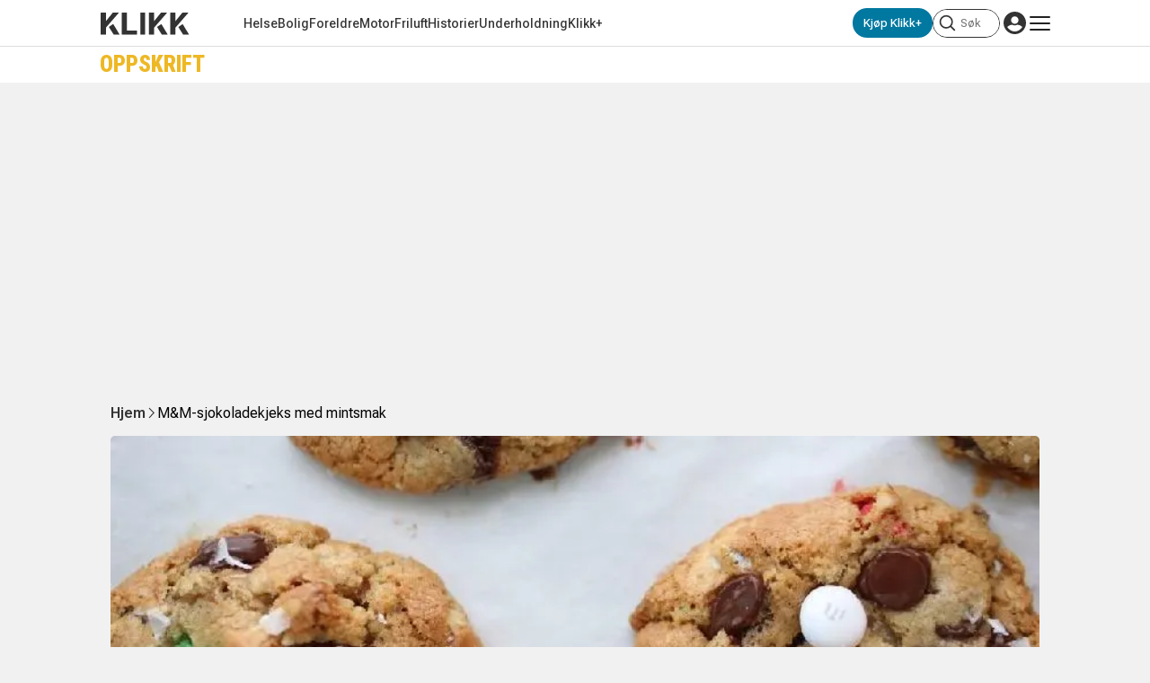

--- FILE ---
content_type: text/html; charset=utf-8
request_url: https://oppskrift.klikk.no/mandm-sjokoladekjeks-med-mintsmak/7083
body_size: 10043
content:
<!DOCTYPE html><html lang="no"><head><meta charSet="utf-8"/><meta charSet="utf-8"/><meta name="viewport" content="width=device-width, initial-scale=1"/><meta name="viewport" content="width=device-width, initial-scale=1"/><link rel="preload" as="image" imageSrcSet="/_next/image?url=https%3A%2F%2Fstatic.klikk.no%2Frecipe%2F2017.12.06%2F5a27e6fc0cf21ce3983b85e9%2FM_M_BIG.jpg&amp;w=640&amp;q=75 640w, /_next/image?url=https%3A%2F%2Fstatic.klikk.no%2Frecipe%2F2017.12.06%2F5a27e6fc0cf21ce3983b85e9%2FM_M_BIG.jpg&amp;w=750&amp;q=75 750w, /_next/image?url=https%3A%2F%2Fstatic.klikk.no%2Frecipe%2F2017.12.06%2F5a27e6fc0cf21ce3983b85e9%2FM_M_BIG.jpg&amp;w=828&amp;q=75 828w, /_next/image?url=https%3A%2F%2Fstatic.klikk.no%2Frecipe%2F2017.12.06%2F5a27e6fc0cf21ce3983b85e9%2FM_M_BIG.jpg&amp;w=1080&amp;q=75 1080w, /_next/image?url=https%3A%2F%2Fstatic.klikk.no%2Frecipe%2F2017.12.06%2F5a27e6fc0cf21ce3983b85e9%2FM_M_BIG.jpg&amp;w=1200&amp;q=75 1200w, /_next/image?url=https%3A%2F%2Fstatic.klikk.no%2Frecipe%2F2017.12.06%2F5a27e6fc0cf21ce3983b85e9%2FM_M_BIG.jpg&amp;w=1920&amp;q=75 1920w, /_next/image?url=https%3A%2F%2Fstatic.klikk.no%2Frecipe%2F2017.12.06%2F5a27e6fc0cf21ce3983b85e9%2FM_M_BIG.jpg&amp;w=2048&amp;q=75 2048w, /_next/image?url=https%3A%2F%2Fstatic.klikk.no%2Frecipe%2F2017.12.06%2F5a27e6fc0cf21ce3983b85e9%2FM_M_BIG.jpg&amp;w=3840&amp;q=75 3840w" imageSizes="100vw"/><link rel="stylesheet" href="/_next/static/css/e7a6188b512441be.css" data-precedence="next"/><link rel="preload" as="script" fetchPriority="low" href="/_next/static/chunks/webpack-26e8b9066bd2d5f4.js"/><script src="/_next/static/chunks/4bd1b696-21f374d1156f834a.js" async=""></script><script src="/_next/static/chunks/255-9b53a56013ec8136.js" async=""></script><script src="/_next/static/chunks/main-app-248decc9afed2643.js" async=""></script><script src="/_next/static/chunks/app/layout-c83b805d14fd7911.js" async=""></script><script src="/_next/static/chunks/356-e5489542cb0f1b9a.js" async=""></script><script src="/_next/static/chunks/619-9168df9c2a29b74b.js" async=""></script><script src="/_next/static/chunks/328-c1f269ca6a8f02d0.js" async=""></script><script src="/_next/static/chunks/app/%5Bslug%5D/%5Bid%5D/page-98d7d39a42228e13.js" async=""></script><link rel="preload" href="https://cdn.klikk.no/klikk-components/menu/klikkMenu-component.js" as="script"/><link rel="preload" href="https://cdn.klikk.no/klikk-components/footer/klikkFooter-component.js" as="script"/><link rel="preload" href="https://cncptx.com/pubscript/klikk.no_prod.js" as="script"/><link rel="preload" href="https://consent.klikk.no/unified/wrapperMessagingWithoutDetection.js" as="script"/><link rel="preload" href="https://securepubads.g.doubleclick.net/tag/js/gpt.js" as="script"/><link rel="preload" href="https://aws15.tv2.no/kpu/gpt-manager/prod/egmont/gpt-manager.min.js" as="script"/><link rel="preload" href="/menu.js" as="script"/><meta name="facebook-domain-verification" content="qxs72l241dovld8qcu9yb3vbvpp98d"/><meta name="next-size-adjust" content=""/><title>M&amp;M-sjokoladekjeks med mintsmak - Oppskrifter</title><meta name="description" content="Forvarm ovnen til 180 °C. Rør smør, sukker og lyst brunt sukker til det blir lyst og luftig, ca. 3 minutter. Ha i ettegg&amp;nbsp;om&amp;nbsp;gangen, og til slutt..."/><link rel="canonical" href="https://oppskrift.klikk.no/mandm-sjokoladekjeks-med-mintsmak/7083"/><meta property="og:title" content="M&amp;M-sjokoladekjeks med mintsmak - Oppskrifter"/><meta property="og:description" content="Hva med &amp;aring; pr&amp;oslash;ve disse deilige sjokoladekjeksene med M&amp;amp;M-mint til jul?"/><meta property="og:image" content="https://static.klikk.no/recipe/2017.12.06/5a27e6fc0cf21ce3983b85e9/M_M_BIG.jpg"/><meta name="twitter:card" content="summary_large_image"/><meta name="twitter:title" content="M&amp;M-sjokoladekjeks med mintsmak - Oppskrifter"/><meta name="twitter:description" content="Hva med &amp;aring; pr&amp;oslash;ve disse deilige sjokoladekjeksene med M&amp;amp;M-mint til jul?"/><meta name="twitter:image" content="https://static.klikk.no/recipe/2017.12.06/5a27e6fc0cf21ce3983b85e9/M_M_BIG.jpg"/><link rel="icon" href="/favicon.ico" type="image/x-icon" sizes="16x16"/><script>(self.__next_s=self.__next_s||[]).push(["https://cdn.klikk.no/klikk-components/menu/klikkMenu-component.js",{"id":"menu-script"}])</script><script>(self.__next_s=self.__next_s||[]).push(["https://cdn.klikk.no/klikk-components/footer/klikkFooter-component.js",{"id":"footer-script"}])</script><style>@media (max-width: 991px) {.container.pt-4 .ad-container.d-md-none {width: 100%; margin: 0 auto; text-align: center;}} @media (max-width: 769px) {.doubleclickAd {width: 100%; text-align: center;}} @media (min-width: 980px) {.ad_toppbanner{width: 980px;}}</style><script>(self.__next_s=self.__next_s||[]).push(["https://cncptx.com/pubscript/klikk.no_prod.js",{"async":true,"id":"tcf-api"}])</script><script>(self.__next_s=self.__next_s||[]).push([0,{"children":"\"use strict\";function _typeof(t){return(_typeof=\"function\"==typeof Symbol&&\"symbol\"==typeof Symbol.iterator?function(t){return typeof t}:function(t){return t&&\"function\"==typeof Symbol&&t.constructor===Symbol&&t!==Symbol.prototype?\"symbol\":typeof t})(t)}!function(){var t=function(){/* Your TCF API code here */}(); \"undefined\"!=typeof module?module.exports=t:t()}();","id":"tcf-api"}])</script><script>(self.__next_s=self.__next_s||[]).push([0,{"children":"\n              window._sp_queue = [];\n              window._sp_ = {\n                config: {\n                  accountId: 2038,\n                  baseEndpoint: 'https://consent.klikk.no',\n                  gdpr: { },\n                  events: {\n                    onMessageChoiceSelect: function() { console.log('[event] onMessageChoiceSelect', arguments); },\n                    onMessageReady: function() { console.log('[event] onMessageReady', arguments); },\n                    onMessageChoiceError: function() { console.log('[event] onMessageChoiceError', arguments); },\n                    onPrivacyManagerAction: function() { console.log('[event] onPrivacyManagerAction', arguments); },\n                    onPMCancel: function() { console.log('[event] onPMCancel', arguments); },\n                    onMessageReceiveData: function() { console.log('[event] onMessageReceiveData', arguments); },\n                    onSPPMObjectReady: function() { console.log('[event] onSPPMObjectReady', arguments); },\n                    onConsentReady: function (consentUUID, euconsent) { console.log('[event] onConsentReady', arguments); },\n                    onError: function() { console.log('[event] onError', arguments); },\n                  }\n                }\n              };\n            ","id":"sp-config"}])</script><script>(self.__next_s=self.__next_s||[]).push(["/menu.js",{"id":"menu-script"}])</script><script src="/_next/static/chunks/polyfills-42372ed130431b0a.js" noModule=""></script></head><body class="__className_b673aa __variable_9dd3c0 __variable_bb5479"><div hidden=""><!--$--><!--/$--></div><div id="klikk_dsk_top" class="tv2-ad tv2-ad__slug tv2-ad-topbanner-a article tv2-ad__rendered bannerAd doubleclickAd"></div><noscript><iframe src="https://www.googletagmanager.com/ns.html?id=GTM-M4SP79L" height="0" width="0" style="display:none;visibility:hidden"></iframe></noscript><header id="klikk-menu" style="height:92px"><klikk-menu></klikk-menu><nav id="submenu"><div class="submenu-row"><div class="logo-section"><a href="/">Oppskrift</a></div></div></nav></header><div class="topBanner-wrapper"><div id="klikk_lb1"></div></div><div class="ad-container"><div class="stickyWrapper"><div id="klikk_sky1"></div><div class="ad-main"></div><div id="klikk_sky2"></div></div></div><main id="mainContent" tabindex="0"><script type="application/ld+json">{"@context":"https://schema.org/","@type":"Recipe","name":"M&M-sjokoladekjeks med mintsmak","image":["https://static.klikk.no/recipe/2017.12.06/5a27e6fc0cf21ce3983b85e9/M_M_BIG.jpg"],"author":{"@type":"Person","name":"Manuela Kjeilen"},"datePublished":"2017-12-06T12:47:56.987Z","description":"Hva med &aring; pr&oslash;ve disse deilige sjokoladekjeksene med M&amp;M-mint til jul?","totalTime":"PTM","keywords":["Usaltet smør","Sukker","Lys brunt sukker","Egg","Eggeplomme","Vaniljeekstrakt","Hvetemel","Bakepulver","Natron","Salt","Mørke sjokoladeknapper","Mint M&M eller vanlig M&M","Havsalt"],"recipeCategory":"Bakverk","recipeCuisine":"Bakverk","recipeIngredient":[["Usaltet smør","Sukker","Lys brunt sukker","Egg","Eggeplomme","Vaniljeekstrakt","Hvetemel","Bakepulver","Natron","Salt","Mørke sjokoladeknapper","Mint M&M eller vanlig M&M","Havsalt"]],"recipeInstructions":[[[{"@type":"HowToStep","name":null,"text":"Forvarm ovnen til 180 &deg;C.","url":"https://oppskrift.klikk.no/mandm-sjokoladekjeks-med-mintsmak/7083#step-1-1"},{"@type":"HowToStep","name":null,"text":"Rør smør, sukker og lyst brunt sukker til det blir lyst og luftig, ca. 3 minutter.","url":"https://oppskrift.klikk.no/mandm-sjokoladekjeks-med-mintsmak/7083#step-1-2"},{"@type":"HowToStep","name":null,"text":"Ha i ettegg&nbsp;om&nbsp;gangen, og til slutt en eggeplomme og vanilje.","url":"https://oppskrift.klikk.no/mandm-sjokoladekjeks-med-mintsmak/7083#step-1-3"},{"@type":"HowToStep","name":null,"text":"Rør det luftig i ytterligere 2 minutter.","url":"https://oppskrift.klikk.no/mandm-sjokoladekjeks-med-mintsmak/7083#step-1-4"},{"@type":"HowToStep","name":null,"text":"Sikt sammen mel, bakepulver og natron. Hell det tørre over i røren og miks til alt er godt blandet.","url":"https://oppskrift.klikk.no/mandm-sjokoladekjeks-med-mintsmak/7083#step-1-5"},{"@type":"HowToStep","name":null,"text":"Rør inn sjokoladeknapper, mint-M&Mog valnøtter.","url":"https://oppskrift.klikk.no/mandm-sjokoladekjeks-med-mintsmak/7083#step-1-6"},{"@type":"HowToStep","name":null,"text":"Bruk en iskremskje for &aring; lage like store kjeks. Legg &eacute;n skje røre per kjeks p&aring; et stekebrett, og husk &aring; la det v&aelig;re god avstand mellom hver av dem.","url":"https://oppskrift.klikk.no/mandm-sjokoladekjeks-med-mintsmak/7083#step-1-7"},{"@type":"HowToStep","name":null,"text":"Dryss litt havsalt p&aring; toppen.","url":"https://oppskrift.klikk.no/mandm-sjokoladekjeks-med-mintsmak/7083#step-1-8"},{"@type":"HowToStep","name":null,"text":"Ha litt mer sjokolade og M&M p&aring; toppen og stek dem s&aring; p&aring; midterste rille i ovnen i 10–13 minutter. N&aring;r jeg lager disse kjeksene pleier jeg &aring; sette ovnen p&aring; varmluft. Da blir kjeksene litt ekstra fluffy.","url":"https://oppskrift.klikk.no/mandm-sjokoladekjeks-med-mintsmak/7083#step-1-9"},{"@type":"HowToStep","name":null,"text":"Ta brettet ut av ovnen ogavkjølt helt.","url":"https://oppskrift.klikk.no/mandm-sjokoladekjeks-med-mintsmak/7083#step-1-10"}]]]}</script><script>
          globalThis.siteTargeting = globalThis.siteTargeting || {};
          
      var recipe = {
        mat_ingredienser: [],
        mat_tittel: "M&M-sjokoladekjeks med mintsmak",
        mat_type: "Bakverk",
        mat_tid:  "PTM",
        mat_grad:  ""
    }
     
        recipe.mat_ingredienser.push("Usaltet smør");
recipe.mat_ingredienser.push("Sukker");
recipe.mat_ingredienser.push("Lys brunt sukker");
recipe.mat_ingredienser.push("Egg");
recipe.mat_ingredienser.push("Eggeplomme");
recipe.mat_ingredienser.push("Vaniljeekstrakt");
recipe.mat_ingredienser.push("Hvetemel");
recipe.mat_ingredienser.push("Bakepulver");
recipe.mat_ingredienser.push("Natron");
recipe.mat_ingredienser.push("Salt");
recipe.mat_ingredienser.push("Mørke sjokoladeknapper");
recipe.mat_ingredienser.push("Mint M&M eller vanlig M&M");
recipe.mat_ingredienser.push("Havsalt");
        </script><section class="articleRecipe_section"><div class="breadcrumb"><a href="/">Hjem</a><span style="display:inline-block;transform:rotate(270deg)"><svg xmlns="http://www.w3.org/2000/svg" viewBox="0 0 24 24" fill="none" width="13" height="13" class="flex"><path d="M2.5 8L12 16.5859" stroke="#333333" stroke-width="2" stroke-linecap="round"></path><path d="M12.2338 16.874L21.5 8" stroke="#333333" stroke-width="2" stroke-linecap="round"></path></svg></span><div>M&amp;M-sjokoladekjeks med mintsmak</div></div><div class="recipe_image"><img alt="M&amp;M-sjokoladekjeks med mintsmak" width="1200" height="600" decoding="async" data-nimg="1" style="color:transparent" sizes="100vw" srcSet="/_next/image?url=https%3A%2F%2Fstatic.klikk.no%2Frecipe%2F2017.12.06%2F5a27e6fc0cf21ce3983b85e9%2FM_M_BIG.jpg&amp;w=640&amp;q=75 640w, /_next/image?url=https%3A%2F%2Fstatic.klikk.no%2Frecipe%2F2017.12.06%2F5a27e6fc0cf21ce3983b85e9%2FM_M_BIG.jpg&amp;w=750&amp;q=75 750w, /_next/image?url=https%3A%2F%2Fstatic.klikk.no%2Frecipe%2F2017.12.06%2F5a27e6fc0cf21ce3983b85e9%2FM_M_BIG.jpg&amp;w=828&amp;q=75 828w, /_next/image?url=https%3A%2F%2Fstatic.klikk.no%2Frecipe%2F2017.12.06%2F5a27e6fc0cf21ce3983b85e9%2FM_M_BIG.jpg&amp;w=1080&amp;q=75 1080w, /_next/image?url=https%3A%2F%2Fstatic.klikk.no%2Frecipe%2F2017.12.06%2F5a27e6fc0cf21ce3983b85e9%2FM_M_BIG.jpg&amp;w=1200&amp;q=75 1200w, /_next/image?url=https%3A%2F%2Fstatic.klikk.no%2Frecipe%2F2017.12.06%2F5a27e6fc0cf21ce3983b85e9%2FM_M_BIG.jpg&amp;w=1920&amp;q=75 1920w, /_next/image?url=https%3A%2F%2Fstatic.klikk.no%2Frecipe%2F2017.12.06%2F5a27e6fc0cf21ce3983b85e9%2FM_M_BIG.jpg&amp;w=2048&amp;q=75 2048w, /_next/image?url=https%3A%2F%2Fstatic.klikk.no%2Frecipe%2F2017.12.06%2F5a27e6fc0cf21ce3983b85e9%2FM_M_BIG.jpg&amp;w=3840&amp;q=75 3840w" src="/_next/image?url=https%3A%2F%2Fstatic.klikk.no%2Frecipe%2F2017.12.06%2F5a27e6fc0cf21ce3983b85e9%2FM_M_BIG.jpg&amp;w=3840&amp;q=75"/></div><h1>M&M-sjokoladekjeks med mintsmak</h1><div class="recipe_intro"><h2>Hva med &aring; pr&oslash;ve disse deilige sjokoladekjeksene med M&amp;M-mint til jul?</h2></div><div class="recipe_chef">Oppskrift av: <!-- -->Manuela Kjeilen</div><div class="socials"><button aria-label="facebook" style="background-color:transparent;border:none;padding:0;font:inherit;color:inherit;cursor:pointer;outline:none"><svg viewBox="0 0 64 64" width="36" height="36"><circle cx="32" cy="32" r="31" fill="#3b5998"></circle><path d="M34.1,47V33.3h4.6l0.7-5.3h-5.3v-3.4c0-1.5,0.4-2.6,2.6-2.6l2.8,0v-4.8c-0.5-0.1-2.2-0.2-4.1-0.2 c-4.1,0-6.9,2.5-6.9,7V28H24v5.3h4.6V47H34.1z" fill="white"></path></svg></button><button aria-label="twitter" style="background-color:transparent;border:none;padding:0;font:inherit;color:inherit;cursor:pointer;outline:none"><svg viewBox="0 0 64 64" width="36" height="36"><circle cx="32" cy="32" r="31" fill="#000000"></circle><path d="M 41.116 18.375 h 4.962 l -10.8405 12.39 l 12.753 16.86 H 38.005 l -7.821 -10.2255 L 21.235 47.625 H 16.27 l 11.595 -13.2525 L 15.631 18.375 H 25.87 l 7.0695 9.3465 z m -1.7415 26.28 h 2.7495 L 24.376 21.189 H 21.4255 z" fill="white"></path></svg></button><button aria-label="pinterest" style="background-color:transparent;border:none;padding:0;font:inherit;color:inherit;cursor:pointer;outline:none"><svg viewBox="0 0 64 64" width="36" height="36"><circle cx="32" cy="32" r="31" fill="#cb2128"></circle><path d="M32,16c-8.8,0-16,7.2-16,16c0,6.6,3.9,12.2,9.6,14.7c0-1.1,0-2.5,0.3-3.7 c0.3-1.3,2.1-8.7,2.1-8.7s-0.5-1-0.5-2.5c0-2.4,1.4-4.1,3.1-4.1c1.5,0,2.2,1.1,2.2,2.4c0,1.5-0.9,3.7-1.4,5.7 c-0.4,1.7,0.9,3.1,2.5,3.1c3,0,5.1-3.9,5.1-8.5c0-3.5-2.4-6.1-6.7-6.1c-4.9,0-7.9,3.6-7.9,7.7c0,1.4,0.4,2.4,1.1,3.1 c0.3,0.3,0.3,0.5,0.2,0.9c-0.1,0.3-0.3,1-0.3,1.3c-0.1,0.4-0.4,0.6-0.8,0.4c-2.2-0.9-3.3-3.4-3.3-6.1c0-4.5,3.8-10,11.4-10 c6.1,0,10.1,4.4,10.1,9.2c0,6.3-3.5,11-8.6,11c-1.7,0-3.4-0.9-3.9-2c0,0-0.9,3.7-1.1,4.4c-0.3,1.2-1,2.5-1.6,3.4 c1.4,0.4,3,0.7,4.5,0.7c8.8,0,16-7.2,16-16C48,23.2,40.8,16,32,16z" fill="white"></path></svg></button><button aria-label="email" style="background-color:transparent;border:none;padding:0;font:inherit;color:inherit;cursor:pointer;outline:none"><svg viewBox="0 0 64 64" width="36" height="36"><circle cx="32" cy="32" r="31" fill="#7f7f7f"></circle><path d="M17,22v20h30V22H17z M41.1,25L32,32.1L22.9,25H41.1z M20,39V26.6l12,9.3l12-9.3V39H20z" fill="white"></path></svg></button></div><div class="recipe_attributes"><a class="attributeItem" href="/oppskrift/bakverk">Bakverk</a></div></section><section class=""><div id="klikk_mob1"></div></section><div class="container-recipe"><div class="ingredients"><section class="recipe_ingredients"><div class="recipe_ingredients_intro"><h2>Ingredienser</h2></div><div class="recipe_ingredients_table"><li class="ingredient-table"><p>225 g </p>Usaltet smør</li><li class="ingredient-table"><p>200 g </p><a href="/ingrediens/korn--og-bakevarer/sukker" title="Les mer om Sukker" style="display:flex;align-items:center;gap:0.25rem"><span class="ingredient-info">sukker</span> <svg xmlns="http://www.w3.org/2000/svg" viewBox="0 0 24 24" fill="#333" width="15" height="15"><path d="M10.9395 1.35336C11.5253 0.767654 12.4749 0.767603 13.0606 1.35336L22.6466 10.9393C23.2321 11.5251 23.2322 12.4747 22.6466 13.0604L13.0606 22.6463C12.4749 23.232 11.5253 23.2319 10.9395 22.6463L1.35361 13.0604C0.767848 12.4746 0.767898 11.5251 1.35361 10.9393L10.9395 1.35336ZM12.3536 2.0604C12.1584 1.86516 11.8418 1.86521 11.6466 2.0604L2.06064 11.6463C1.86545 11.8416 1.8654 12.1581 2.06064 12.3534L11.6466 21.9393C11.8418 22.1343 12.1584 22.1344 12.3536 21.9393L21.9395 12.3534C22.1347 12.1582 22.1346 11.8416 21.9395 11.6463L12.3536 2.0604Z" fill="inherit"></path><path d="M11.804 8.883C11.54 8.883 11.331 8.806 11.177 8.652C11.023 8.498 10.946 8.3 10.946 8.058C10.946 7.77933 11.034 7.54833 11.21 7.365C11.386 7.18167 11.6207 7.09 11.914 7.09C12.2073 7.09 12.431 7.17067 12.585 7.332C12.739 7.486 12.816 7.68033 12.816 7.915C12.816 8.20833 12.728 8.443 12.552 8.619C12.376 8.795 12.1303 8.883 11.815 8.883H11.804ZM11.221 10.929L10.44 10.72V9.983L12.453 9.741H12.475L12.783 9.961V15.252L13.52 15.34V16H10.451V15.34L11.221 15.241V10.929Z" fill="inherit"></path></svg></a></li><li class="ingredient-table"><p>150 g </p>Lys brunt sukker</li><li class="ingredient-table"><p>2 stk </p><a href="/ingrediens/egg/diverse-egg/egg" title="Les mer om Egg" style="display:flex;align-items:center;gap:0.25rem"><span class="ingredient-info">egg</span> <svg xmlns="http://www.w3.org/2000/svg" viewBox="0 0 24 24" fill="#333" width="15" height="15"><path d="M10.9395 1.35336C11.5253 0.767654 12.4749 0.767603 13.0606 1.35336L22.6466 10.9393C23.2321 11.5251 23.2322 12.4747 22.6466 13.0604L13.0606 22.6463C12.4749 23.232 11.5253 23.2319 10.9395 22.6463L1.35361 13.0604C0.767848 12.4746 0.767898 11.5251 1.35361 10.9393L10.9395 1.35336ZM12.3536 2.0604C12.1584 1.86516 11.8418 1.86521 11.6466 2.0604L2.06064 11.6463C1.86545 11.8416 1.8654 12.1581 2.06064 12.3534L11.6466 21.9393C11.8418 22.1343 12.1584 22.1344 12.3536 21.9393L21.9395 12.3534C22.1347 12.1582 22.1346 11.8416 21.9395 11.6463L12.3536 2.0604Z" fill="inherit"></path><path d="M11.804 8.883C11.54 8.883 11.331 8.806 11.177 8.652C11.023 8.498 10.946 8.3 10.946 8.058C10.946 7.77933 11.034 7.54833 11.21 7.365C11.386 7.18167 11.6207 7.09 11.914 7.09C12.2073 7.09 12.431 7.17067 12.585 7.332C12.739 7.486 12.816 7.68033 12.816 7.915C12.816 8.20833 12.728 8.443 12.552 8.619C12.376 8.795 12.1303 8.883 11.815 8.883H11.804ZM11.221 10.929L10.44 10.72V9.983L12.453 9.741H12.475L12.783 9.961V15.252L13.52 15.34V16H10.451V15.34L11.221 15.241V10.929Z" fill="inherit"></path></svg></a></li><li class="ingredient-table"><p>1 stk </p><a href="/ingrediens/egg/diverse-egg/eggeplomme" title="Les mer om Eggeplomme" style="display:flex;align-items:center;gap:0.25rem"><span class="ingredient-info">eggeplomme</span> <svg xmlns="http://www.w3.org/2000/svg" viewBox="0 0 24 24" fill="#333" width="15" height="15"><path d="M10.9395 1.35336C11.5253 0.767654 12.4749 0.767603 13.0606 1.35336L22.6466 10.9393C23.2321 11.5251 23.2322 12.4747 22.6466 13.0604L13.0606 22.6463C12.4749 23.232 11.5253 23.2319 10.9395 22.6463L1.35361 13.0604C0.767848 12.4746 0.767898 11.5251 1.35361 10.9393L10.9395 1.35336ZM12.3536 2.0604C12.1584 1.86516 11.8418 1.86521 11.6466 2.0604L2.06064 11.6463C1.86545 11.8416 1.8654 12.1581 2.06064 12.3534L11.6466 21.9393C11.8418 22.1343 12.1584 22.1344 12.3536 21.9393L21.9395 12.3534C22.1347 12.1582 22.1346 11.8416 21.9395 11.6463L12.3536 2.0604Z" fill="inherit"></path><path d="M11.804 8.883C11.54 8.883 11.331 8.806 11.177 8.652C11.023 8.498 10.946 8.3 10.946 8.058C10.946 7.77933 11.034 7.54833 11.21 7.365C11.386 7.18167 11.6207 7.09 11.914 7.09C12.2073 7.09 12.431 7.17067 12.585 7.332C12.739 7.486 12.816 7.68033 12.816 7.915C12.816 8.20833 12.728 8.443 12.552 8.619C12.376 8.795 12.1303 8.883 11.815 8.883H11.804ZM11.221 10.929L10.44 10.72V9.983L12.453 9.741H12.475L12.783 9.961V15.252L13.52 15.34V16H10.451V15.34L11.221 15.241V10.929Z" fill="inherit"></path></svg></a></li><li class="ingredient-table"><p>1 ts </p>Vaniljeekstrakt</li><li class="ingredient-table"><p>350 g </p><a href="/ingrediens/korn--og-bakevarer/mel/hvete" title="Les mer om Hvetemel" style="display:flex;align-items:center;gap:0.25rem"><span class="ingredient-info">hvetemel</span> <svg xmlns="http://www.w3.org/2000/svg" viewBox="0 0 24 24" fill="#333" width="15" height="15"><path d="M10.9395 1.35336C11.5253 0.767654 12.4749 0.767603 13.0606 1.35336L22.6466 10.9393C23.2321 11.5251 23.2322 12.4747 22.6466 13.0604L13.0606 22.6463C12.4749 23.232 11.5253 23.2319 10.9395 22.6463L1.35361 13.0604C0.767848 12.4746 0.767898 11.5251 1.35361 10.9393L10.9395 1.35336ZM12.3536 2.0604C12.1584 1.86516 11.8418 1.86521 11.6466 2.0604L2.06064 11.6463C1.86545 11.8416 1.8654 12.1581 2.06064 12.3534L11.6466 21.9393C11.8418 22.1343 12.1584 22.1344 12.3536 21.9393L21.9395 12.3534C22.1347 12.1582 22.1346 11.8416 21.9395 11.6463L12.3536 2.0604Z" fill="inherit"></path><path d="M11.804 8.883C11.54 8.883 11.331 8.806 11.177 8.652C11.023 8.498 10.946 8.3 10.946 8.058C10.946 7.77933 11.034 7.54833 11.21 7.365C11.386 7.18167 11.6207 7.09 11.914 7.09C12.2073 7.09 12.431 7.17067 12.585 7.332C12.739 7.486 12.816 7.68033 12.816 7.915C12.816 8.20833 12.728 8.443 12.552 8.619C12.376 8.795 12.1303 8.883 11.815 8.883H11.804ZM11.221 10.929L10.44 10.72V9.983L12.453 9.741H12.475L12.783 9.961V15.252L13.52 15.34V16H10.451V15.34L11.221 15.241V10.929Z" fill="inherit"></path></svg></a></li><li class="ingredient-table"><p>1 ts </p><a href="/ingrediens/korn--og-bakevarer/bakevarer/bakepulver" title="Les mer om Bakepulver" style="display:flex;align-items:center;gap:0.25rem"><span class="ingredient-info">bakepulver</span> <svg xmlns="http://www.w3.org/2000/svg" viewBox="0 0 24 24" fill="#333" width="15" height="15"><path d="M10.9395 1.35336C11.5253 0.767654 12.4749 0.767603 13.0606 1.35336L22.6466 10.9393C23.2321 11.5251 23.2322 12.4747 22.6466 13.0604L13.0606 22.6463C12.4749 23.232 11.5253 23.2319 10.9395 22.6463L1.35361 13.0604C0.767848 12.4746 0.767898 11.5251 1.35361 10.9393L10.9395 1.35336ZM12.3536 2.0604C12.1584 1.86516 11.8418 1.86521 11.6466 2.0604L2.06064 11.6463C1.86545 11.8416 1.8654 12.1581 2.06064 12.3534L11.6466 21.9393C11.8418 22.1343 12.1584 22.1344 12.3536 21.9393L21.9395 12.3534C22.1347 12.1582 22.1346 11.8416 21.9395 11.6463L12.3536 2.0604Z" fill="inherit"></path><path d="M11.804 8.883C11.54 8.883 11.331 8.806 11.177 8.652C11.023 8.498 10.946 8.3 10.946 8.058C10.946 7.77933 11.034 7.54833 11.21 7.365C11.386 7.18167 11.6207 7.09 11.914 7.09C12.2073 7.09 12.431 7.17067 12.585 7.332C12.739 7.486 12.816 7.68033 12.816 7.915C12.816 8.20833 12.728 8.443 12.552 8.619C12.376 8.795 12.1303 8.883 11.815 8.883H11.804ZM11.221 10.929L10.44 10.72V9.983L12.453 9.741H12.475L12.783 9.961V15.252L13.52 15.34V16H10.451V15.34L11.221 15.241V10.929Z" fill="inherit"></path></svg></a></li><li class="ingredient-table"><p>1 ts </p><a href="/ingrediens/korn--og-bakevarer/bakevarer/natron" title="Les mer om Natron" style="display:flex;align-items:center;gap:0.25rem"><span class="ingredient-info">natron</span> <svg xmlns="http://www.w3.org/2000/svg" viewBox="0 0 24 24" fill="#333" width="15" height="15"><path d="M10.9395 1.35336C11.5253 0.767654 12.4749 0.767603 13.0606 1.35336L22.6466 10.9393C23.2321 11.5251 23.2322 12.4747 22.6466 13.0604L13.0606 22.6463C12.4749 23.232 11.5253 23.2319 10.9395 22.6463L1.35361 13.0604C0.767848 12.4746 0.767898 11.5251 1.35361 10.9393L10.9395 1.35336ZM12.3536 2.0604C12.1584 1.86516 11.8418 1.86521 11.6466 2.0604L2.06064 11.6463C1.86545 11.8416 1.8654 12.1581 2.06064 12.3534L11.6466 21.9393C11.8418 22.1343 12.1584 22.1344 12.3536 21.9393L21.9395 12.3534C22.1347 12.1582 22.1346 11.8416 21.9395 11.6463L12.3536 2.0604Z" fill="inherit"></path><path d="M11.804 8.883C11.54 8.883 11.331 8.806 11.177 8.652C11.023 8.498 10.946 8.3 10.946 8.058C10.946 7.77933 11.034 7.54833 11.21 7.365C11.386 7.18167 11.6207 7.09 11.914 7.09C12.2073 7.09 12.431 7.17067 12.585 7.332C12.739 7.486 12.816 7.68033 12.816 7.915C12.816 8.20833 12.728 8.443 12.552 8.619C12.376 8.795 12.1303 8.883 11.815 8.883H11.804ZM11.221 10.929L10.44 10.72V9.983L12.453 9.741H12.475L12.783 9.961V15.252L13.52 15.34V16H10.451V15.34L11.221 15.241V10.929Z" fill="inherit"></path></svg></a></li><li class="ingredient-table"><p>1 ts </p><a href="/ingrediens/urter/krydder/salt" title="Les mer om Salt" style="display:flex;align-items:center;gap:0.25rem"><span class="ingredient-info">salt</span> <svg xmlns="http://www.w3.org/2000/svg" viewBox="0 0 24 24" fill="#333" width="15" height="15"><path d="M10.9395 1.35336C11.5253 0.767654 12.4749 0.767603 13.0606 1.35336L22.6466 10.9393C23.2321 11.5251 23.2322 12.4747 22.6466 13.0604L13.0606 22.6463C12.4749 23.232 11.5253 23.2319 10.9395 22.6463L1.35361 13.0604C0.767848 12.4746 0.767898 11.5251 1.35361 10.9393L10.9395 1.35336ZM12.3536 2.0604C12.1584 1.86516 11.8418 1.86521 11.6466 2.0604L2.06064 11.6463C1.86545 11.8416 1.8654 12.1581 2.06064 12.3534L11.6466 21.9393C11.8418 22.1343 12.1584 22.1344 12.3536 21.9393L21.9395 12.3534C22.1347 12.1582 22.1346 11.8416 21.9395 11.6463L12.3536 2.0604Z" fill="inherit"></path><path d="M11.804 8.883C11.54 8.883 11.331 8.806 11.177 8.652C11.023 8.498 10.946 8.3 10.946 8.058C10.946 7.77933 11.034 7.54833 11.21 7.365C11.386 7.18167 11.6207 7.09 11.914 7.09C12.2073 7.09 12.431 7.17067 12.585 7.332C12.739 7.486 12.816 7.68033 12.816 7.915C12.816 8.20833 12.728 8.443 12.552 8.619C12.376 8.795 12.1303 8.883 11.815 8.883H11.804ZM11.221 10.929L10.44 10.72V9.983L12.453 9.741H12.475L12.783 9.961V15.252L13.52 15.34V16H10.451V15.34L11.221 15.241V10.929Z" fill="inherit"></path></svg></a></li><li class="ingredient-table"><p>200 g </p>Mørke sjokoladeknapper</li><li class="ingredient-table"><p>200 g </p>Mint M&amp;M eller vanlig M&amp;M</li><li class="ingredient-table"><p>1.5 ts </p><a href="/ingrediens/urter/krydder/havsalt" title="Les mer om Havsalt" style="display:flex;align-items:center;gap:0.25rem"><span class="ingredient-info">havsalt</span> <svg xmlns="http://www.w3.org/2000/svg" viewBox="0 0 24 24" fill="#333" width="15" height="15"><path d="M10.9395 1.35336C11.5253 0.767654 12.4749 0.767603 13.0606 1.35336L22.6466 10.9393C23.2321 11.5251 23.2322 12.4747 22.6466 13.0604L13.0606 22.6463C12.4749 23.232 11.5253 23.2319 10.9395 22.6463L1.35361 13.0604C0.767848 12.4746 0.767898 11.5251 1.35361 10.9393L10.9395 1.35336ZM12.3536 2.0604C12.1584 1.86516 11.8418 1.86521 11.6466 2.0604L2.06064 11.6463C1.86545 11.8416 1.8654 12.1581 2.06064 12.3534L11.6466 21.9393C11.8418 22.1343 12.1584 22.1344 12.3536 21.9393L21.9395 12.3534C22.1347 12.1582 22.1346 11.8416 21.9395 11.6463L12.3536 2.0604Z" fill="inherit"></path><path d="M11.804 8.883C11.54 8.883 11.331 8.806 11.177 8.652C11.023 8.498 10.946 8.3 10.946 8.058C10.946 7.77933 11.034 7.54833 11.21 7.365C11.386 7.18167 11.6207 7.09 11.914 7.09C12.2073 7.09 12.431 7.17067 12.585 7.332C12.739 7.486 12.816 7.68033 12.816 7.915C12.816 8.20833 12.728 8.443 12.552 8.619C12.376 8.795 12.1303 8.883 11.815 8.883H11.804ZM11.221 10.929L10.44 10.72V9.983L12.453 9.741H12.475L12.783 9.961V15.252L13.52 15.34V16H10.451V15.34L11.221 15.241V10.929Z" fill="inherit"></path></svg></a></li></div></section></div><div class="steps"><section class="recipe_approach"><h2>Slik gjør du det:</h2><div class="recipe_approach_table"><div><div tabindex="0" class="approach_table" id="step-1-1"><div class="approach_table-item"><div class="circle-checkmark" style="background:#fff;display:flex;align-items:flex-start;justify-content:center"></div><div style="color:#333">Forvarm ovnen til 180 &deg;C.</div></div></div><div tabindex="0" class="approach_table" id="step-1-2"><div class="approach_table-item"><div class="circle-checkmark" style="background:#fff;display:flex;align-items:flex-start;justify-content:center"></div><div style="color:#333">Rør smør, sukker og lyst brunt sukker til det blir lyst og luftig, ca. 3 minutter.</div></div></div><div tabindex="0" class="approach_table" id="step-1-3"><div class="approach_table-item"><div class="circle-checkmark" style="background:#fff;display:flex;align-items:flex-start;justify-content:center"></div><div style="color:#333">Ha i ettegg&nbsp;om&nbsp;gangen, og til slutt en eggeplomme og vanilje.</div></div></div><div tabindex="0" class="approach_table" id="step-1-4"><div class="approach_table-item"><div class="circle-checkmark" style="background:#fff;display:flex;align-items:flex-start;justify-content:center"></div><div style="color:#333">Rør det luftig i ytterligere 2 minutter.</div></div></div><div tabindex="0" class="approach_table" id="step-1-5"><div class="approach_table-item"><div class="circle-checkmark" style="background:#fff;display:flex;align-items:flex-start;justify-content:center"></div><div style="color:#333">Sikt sammen mel, bakepulver og natron. Hell det tørre over i røren og miks til alt er godt blandet.</div></div></div><div tabindex="0" class="approach_table" id="step-1-6"><div class="approach_table-item"><div class="circle-checkmark" style="background:#fff;display:flex;align-items:flex-start;justify-content:center"></div><div style="color:#333">Rør inn sjokoladeknapper, mint-M&Mog valnøtter.</div></div></div><div tabindex="0" class="approach_table" id="step-1-7"><div class="approach_table-item"><div class="circle-checkmark" style="background:#fff;display:flex;align-items:flex-start;justify-content:center"></div><div style="color:#333">Bruk en iskremskje for &aring; lage like store kjeks. Legg &eacute;n skje røre per kjeks p&aring; et stekebrett, og husk &aring; la det v&aelig;re god avstand mellom hver av dem.</div></div></div><div tabindex="0" class="approach_table" id="step-1-8"><div class="approach_table-item"><div class="circle-checkmark" style="background:#fff;display:flex;align-items:flex-start;justify-content:center"></div><div style="color:#333">Dryss litt havsalt p&aring; toppen.</div></div></div><div tabindex="0" class="approach_table" id="step-1-9"><div class="approach_table-item"><div class="circle-checkmark" style="background:#fff;display:flex;align-items:flex-start;justify-content:center"></div><div style="color:#333">Ha litt mer sjokolade og M&M p&aring; toppen og stek dem s&aring; p&aring; midterste rille i ovnen i 10–13 minutter. N&aring;r jeg lager disse kjeksene pleier jeg &aring; sette ovnen p&aring; varmluft. Da blir kjeksene litt ekstra fluffy.</div></div></div><div tabindex="0" class="approach_table" id="step-1-10"><div class="approach_table-item"><div class="circle-checkmark" style="background:#fff;display:flex;align-items:flex-start;justify-content:center"></div><div style="color:#333">Ta brettet ut av ovnen ogavkjølt helt.</div></div></div></div></div></section></div></div><section class=""><div id="klikk_lb2"></div><div id="klikk_mob2"></div></section></main><!--$--><!--/$--><klikk-footer></klikk-footer><script src="/_next/static/chunks/webpack-26e8b9066bd2d5f4.js" id="_R_" async=""></script><script>(self.__next_f=self.__next_f||[]).push([0])</script><script>self.__next_f.push([1,"1:\"$Sreact.fragment\"\n2:I[1402,[\"177\",\"static/chunks/app/layout-c83b805d14fd7911.js\"],\"\"]\ne:I[7150,[],\"\"]\nf:I[9654,[\"177\",\"static/chunks/app/layout-c83b805d14fd7911.js\"],\"default\"]\n10:I[9766,[],\"\"]\n11:I[8924,[],\"\"]\n14:I[4431,[],\"OutletBoundary\"]\n16:I[5278,[],\"AsyncMetadataOutlet\"]\n18:I[4431,[],\"ViewportBoundary\"]\n1a:I[4431,[],\"MetadataBoundary\"]\n1b:\"$Sreact.suspense\"\n:HL[\"/_next/static/media/0750f75c77de4141-s.p.woff2\",\"font\",{\"crossOrigin\":\"\",\"type\":\"font/woff2\"}]\n:HL[\"/_next/static/media/1f3fe8c6df3d47c1-s.p.woff2\",\"font\",{\"crossOrigin\":\"\",\"type\":\"font/woff2\"}]\n:HL[\"/_next/static/media/b5c95a22b4347906-s.p.woff2\",\"font\",{\"crossOrigin\":\"\",\"type\":\"font/woff2\"}]\n:HL[\"/_next/static/css/e7a6188b512441be.css\",\"style\"]\n3:T50c,"])</script><script>self.__next_f.push([1,"\n              window._sp_queue = [];\n              window._sp_ = {\n                config: {\n                  accountId: 2038,\n                  baseEndpoint: 'https://consent.klikk.no',\n                  gdpr: { },\n                  events: {\n                    onMessageChoiceSelect: function() { console.log('[event] onMessageChoiceSelect', arguments); },\n                    onMessageReady: function() { console.log('[event] onMessageReady', arguments); },\n                    onMessageChoiceError: function() { console.log('[event] onMessageChoiceError', arguments); },\n                    onPrivacyManagerAction: function() { console.log('[event] onPrivacyManagerAction', arguments); },\n                    onPMCancel: function() { console.log('[event] onPMCancel', arguments); },\n                    onMessageReceiveData: function() { console.log('[event] onMessageReceiveData', arguments); },\n                    onSPPMObjectReady: function() { console.log('[event] onSPPMObjectReady', arguments); },\n                    onConsentReady: function (consentUUID, euconsent) { console.log('[event] onConsentReady', arguments); },\n                    onError: function() { console.log('[event] onError', arguments); },\n                  }\n                }\n              };\n            "])</script><script>self.__next_f.push([1,"0:{\"P\":null,\"b\":\"qLLhhuPK37oee5roJdWD5\",\"p\":\"\",\"c\":[\"\",\"mandm-sjokoladekjeks-med-mintsmak\",\"7083\"],\"i\":false,\"f\":[[[\"\",{\"children\":[[\"slug\",\"mandm-sjokoladekjeks-med-mintsmak\",\"d\"],{\"children\":[[\"id\",\"7083\",\"d\"],{\"children\":[\"__PAGE__\",{}]}]}]},\"$undefined\",\"$undefined\",true],[\"\",[\"$\",\"$1\",\"c\",{\"children\":[[[\"$\",\"link\",\"0\",{\"rel\":\"stylesheet\",\"href\":\"/_next/static/css/e7a6188b512441be.css\",\"precedence\":\"next\",\"crossOrigin\":\"$undefined\",\"nonce\":\"$undefined\"}]],[\"$\",\"html\",null,{\"lang\":\"no\",\"children\":[[\"$\",\"head\",null,{\"children\":[[\"$\",\"$L2\",null,{\"id\":\"menu-script\",\"strategy\":\"beforeInteractive\",\"src\":\"https://cdn.klikk.no/klikk-components/menu/klikkMenu-component.js\"}],[\"$\",\"$L2\",null,{\"id\":\"footer-script\",\"strategy\":\"beforeInteractive\",\"src\":\"https://cdn.klikk.no/klikk-components/footer/klikkFooter-component.js\"}],[\"$\",\"meta\",null,{\"charSet\":\"utf-8\"}],[\"$\",\"meta\",null,{\"name\":\"viewport\",\"content\":\"width=device-width, initial-scale=1\"}],[\"$\",\"style\",null,{\"dangerouslySetInnerHTML\":{\"__html\":\"@media (max-width: 991px) {.container.pt-4 .ad-container.d-md-none {width: 100%; margin: 0 auto; text-align: center;}} @media (max-width: 769px) {.doubleclickAd {width: 100%; text-align: center;}} @media (min-width: 980px) {.ad_toppbanner{width: 980px;}}\"}}],[\"$\",\"$L2\",null,{\"id\":\"tcf-api\",\"strategy\":\"beforeInteractive\",\"src\":\"https://cncptx.com/pubscript/klikk.no_prod.js\",\"async\":true}],[\"$\",\"$L2\",null,{\"id\":\"tcf-api\",\"strategy\":\"beforeInteractive\",\"dangerouslySetInnerHTML\":{\"__html\":\"\\\"use strict\\\";function _typeof(t){return(_typeof=\\\"function\\\"==typeof Symbol\u0026\u0026\\\"symbol\\\"==typeof Symbol.iterator?function(t){return typeof t}:function(t){return t\u0026\u0026\\\"function\\\"==typeof Symbol\u0026\u0026t.constructor===Symbol\u0026\u0026t!==Symbol.prototype?\\\"symbol\\\":typeof t})(t)}!function(){var t=function(){/* Your TCF API code here */}(); \\\"undefined\\\"!=typeof module?module.exports=t:t()}();\"}}],[\"$\",\"$L2\",null,{\"id\":\"sp-config\",\"strategy\":\"beforeInteractive\",\"dangerouslySetInnerHTML\":{\"__html\":\"$3\"}}],[\"$\",\"$L2\",null,{\"src\":\"https://consent.klikk.no/unified/wrapperMessagingWithoutDetection.js\",\"strategy\":\"afterInteractive\"}],[\"$\",\"$L2\",null,{\"id\":\"adblock-datalayer-init\",\"strategy\":\"afterInteractive\",\"dangerouslySetInnerHTML\":{\"__html\":\"\\n              var adblock = true;\\n              var dataLayer = [];\\n            \"}}],[\"$\",\"$L2\",null,{\"id\":\"datalayer-push\",\"strategy\":\"afterInteractive\",\"dangerouslySetInnerHTML\":{\"__html\":\"\\n              dataLayer.push({ 'adblocker': (adblock ? 'true' : 'false') });\\n              dataLayer.push({ 'device': 'desktop' });\\n              dataLayer.push({ 'analytics_key': 'UA-607557-26' });\\n              dataLayer.push({ 'sectionTitle' : '' });\\n              dataLayer.push({ 'domain' : 'https://www.klikk.no' });\\n              dataLayer.push({ 'canonicalpath' : '/index' });\\n              dataLayer.push({ 'EP_pagetype' : 'Section' });\\n              dataLayer.push({\\n                'tmsecVertical': 'false',\\n                'tnsVertical': 'frontpage',\\n                'tnsSection': '',\\n                'tnsSubsection': ''\\n              });\\n            \"}}],\"$L4\",\"$L5\",\"$L6\",\"$L7\",\"$L8\"]}],\"$L9\"]}]]}],{\"children\":[[\"slug\",\"mandm-sjokoladekjeks-med-mintsmak\",\"d\"],\"$La\",{\"children\":[[\"id\",\"7083\",\"d\"],\"$Lb\",{\"children\":[\"__PAGE__\",\"$Lc\",{},null,false]},null,false]},null,false]},null,false],\"$Ld\",false]],\"m\":\"$undefined\",\"G\":[\"$e\",[]],\"s\":false,\"S\":false}\n"])</script><script>self.__next_f.push([1,"4:[\"$\",\"$L2\",null,{\"id\":\"gtm\",\"dangerouslySetInnerHTML\":{\"__html\":\"(function(w,d,s,l,i){w[l]=w[l]||[];w[l].push({'gtm.start':\\n  new Date().getTime(),event:'gtm.js'});var f=d.getElementsByTagName(s)[0],\\n  j=d.createElement(s),dl=l!='dataLayer'?'\u0026l='+l:'';j.async=true;j.src=\\n  'https://www.googletagmanager.com/gtm.js?id='+i+dl;f.parentNode.insertBefore(j,f);\\n})(window,document,'script','dataLayer','GTM-M4SP79L');\"}}]\n5:[\"$\",\"$L2\",null,{\"async\":true,\"src\":\"https://securepubads.g.doubleclick.net/tag/js/gpt.js\",\"id\":\"gpt-js\"}]\n6:[\"$\",\"$Lf\",null,{}]\n7:[\"$\",\"$L2\",null,{\"id\":\"menu-script\",\"strategy\":\"beforeInteractive\",\"src\":\"/menu.js\"}]\n8:[\"$\",\"meta\",null,{\"name\":\"facebook-domain-verification\",\"content\":\"qxs72l241dovld8qcu9yb3vbvpp98d\"}]\n"])</script><script>self.__next_f.push([1,"9:[\"$\",\"body\",null,{\"className\":\"__className_b673aa __variable_9dd3c0 __variable_bb5479\",\"children\":[[\"$\",\"div\",null,{\"id\":\"klikk_dsk_top\",\"className\":\"tv2-ad tv2-ad__slug tv2-ad-topbanner-a article tv2-ad__rendered bannerAd doubleclickAd\"}],[\"$\",\"noscript\",null,{\"children\":[\"$\",\"iframe\",null,{\"src\":\"https://www.googletagmanager.com/ns.html?id=GTM-M4SP79L\",\"height\":\"0\",\"width\":\"0\",\"style\":{\"display\":\"none\",\"visibility\":\"hidden\"}}]}],[\"$\",\"header\",null,{\"id\":\"klikk-menu\",\"style\":{\"height\":\"92px\"},\"children\":[[\"$\",\"klikk-menu\",null,{}],[\"$\",\"nav\",null,{\"id\":\"submenu\",\"children\":[\"$\",\"div\",null,{\"className\":\"submenu-row\",\"children\":[\"$\",\"div\",null,{\"className\":\"logo-section\",\"children\":[\"$\",\"a\",null,{\"href\":\"/\",\"children\":\"Oppskrift\"}]}]}]}]]}],[\"$\",\"$L10\",null,{\"parallelRouterKey\":\"children\",\"error\":\"$undefined\",\"errorStyles\":\"$undefined\",\"errorScripts\":\"$undefined\",\"template\":[\"$\",\"$L11\",null,{}],\"templateStyles\":\"$undefined\",\"templateScripts\":\"$undefined\",\"notFound\":[\"$L12\",[]],\"forbidden\":\"$undefined\",\"unauthorized\":\"$undefined\"}],[\"$\",\"klikk-footer\",null,{}]]}]\n"])</script><script>self.__next_f.push([1,"a:[\"$\",\"$1\",\"c\",{\"children\":[null,[\"$\",\"$L10\",null,{\"parallelRouterKey\":\"children\",\"error\":\"$undefined\",\"errorStyles\":\"$undefined\",\"errorScripts\":\"$undefined\",\"template\":[\"$\",\"$L11\",null,{}],\"templateStyles\":\"$undefined\",\"templateScripts\":\"$undefined\",\"notFound\":\"$undefined\",\"forbidden\":\"$undefined\",\"unauthorized\":\"$undefined\"}]]}]\nb:[\"$\",\"$1\",\"c\",{\"children\":[null,[\"$\",\"$L10\",null,{\"parallelRouterKey\":\"children\",\"error\":\"$undefined\",\"errorStyles\":\"$undefined\",\"errorScripts\":\"$undefined\",\"template\":[\"$\",\"$L11\",null,{}],\"templateStyles\":\"$undefined\",\"templateScripts\":\"$undefined\",\"notFound\":\"$undefined\",\"forbidden\":\"$undefined\",\"unauthorized\":\"$undefined\"}]]}]\nc:[\"$\",\"$1\",\"c\",{\"children\":[\"$L13\",null,[\"$\",\"$L14\",null,{\"children\":[\"$L15\",[\"$\",\"$L16\",null,{\"promise\":\"$@17\"}]]}]]}]\nd:[\"$\",\"$1\",\"h\",{\"children\":[null,[[\"$\",\"$L18\",null,{\"children\":\"$L19\"}],[\"$\",\"meta\",null,{\"name\":\"next-size-adjust\",\"content\":\"\"}]],[\"$\",\"$L1a\",null,{\"children\":[\"$\",\"div\",null,{\"hidden\":true,\"children\":[\"$\",\"$1b\",null,{\"fallback\":null,\"children\":\"$L1c\"}]}]}]]}]\n19:[[\"$\",\"meta\",\"0\",{\"charSet\":\"utf-8\"}],[\"$\",\"meta\",\"1\",{\"name\":\"viewport\",\"content\":\"width=device-width, initial-scale=1\"}]]\n15:null\n"])</script><script>self.__next_f.push([1,"1d:I[2619,[\"356\",\"static/chunks/356-e5489542cb0f1b9a.js\",\"619\",\"static/chunks/619-9168df9c2a29b74b.js\",\"328\",\"static/chunks/328-c1f269ca6a8f02d0.js\",\"164\",\"static/chunks/app/%5Bslug%5D/%5Bid%5D/page-98d7d39a42228e13.js\"],\"\"]\n1e:I[3937,[\"356\",\"static/chunks/356-e5489542cb0f1b9a.js\",\"619\",\"static/chunks/619-9168df9c2a29b74b.js\",\"328\",\"static/chunks/328-c1f269ca6a8f02d0.js\",\"164\",\"static/chunks/app/%5Bslug%5D/%5Bid%5D/page-98d7d39a42228e13.js\"],\"default\"]\n"])</script><script>self.__next_f.push([1,"12:[\"$\",\"main\",null,{\"id\":\"mainContent404\",\"tabIndex\":0,\"children\":[\"$\",\"div\",null,{\"className\":\"not-found-page\",\"children\":[[\"$\",\"div\",null,{\"className\":\"information\",\"children\":[[\"$\",\"h1\",null,{\"children\":\"404\"}],[\"$\",\"h2\",null,{\"children\":\"Her gikk det litt fort i svingene for oss\"}],[\"$\",\"p\",null,{\"children\":\"Siden finnes ikke eller nettadressen er skrevet feil.\"}],[\"$\",\"div\",null,{\"children\":[\"$\",\"$L1d\",null,{\"href\":\"/\",\"prefetch\":false,\"children\":\"Tilbake til forsiden\"}]}]]}],[\"$\",\"section\",null,{\"className\":\"taglistSection\",\"children\":[\"$\",\"$L1e\",null,{\"itemList\":[[\"$\",\"a\",\"tag-Hovedrett\",{\"href\":\"/oppskrift/hovedrett\",\"className\":\"taglistItem\",\"children\":[\"$\",\"p\",null,{\"children\":\"Hovedrett\"}]}],[\"$\",\"a\",\"tag-Forretter og småretter\",{\"href\":\"/oppskrift/forretter-og-smaretter\",\"className\":\"taglistItem\",\"children\":[\"$\",\"p\",null,{\"children\":\"Forretter og småretter\"}]}],[\"$\",\"a\",\"tag-Bakverk\",{\"href\":\"/oppskrift/bakverk\",\"className\":\"taglistItem\",\"children\":[\"$\",\"p\",null,{\"children\":\"Bakverk\"}]}],[\"$\",\"a\",\"tag-Kake\",{\"href\":\"/oppskrift/kake\",\"className\":\"taglistItem\",\"children\":[\"$\",\"p\",null,{\"children\":\"Kake\"}]}],[\"$\",\"a\",\"tag-Dessert\",{\"href\":\"/oppskrift/dessert\",\"className\":\"taglistItem\",\"children\":[\"$\",\"p\",null,{\"children\":\"Dessert\"}]}],[\"$\",\"a\",\"tag-Vegetar\",{\"href\":\"/oppskrift/vegetar\",\"className\":\"taglistItem\",\"children\":[\"$\",\"p\",null,{\"children\":\"Vegetar\"}]}],[\"$\",\"a\",\"tag-Pasta\",{\"href\":\"/oppskrift/pasta\",\"className\":\"taglistItem\",\"children\":[\"$\",\"p\",null,{\"children\":\"Pasta\"}]}],[\"$\",\"a\",\"tag-Grillmat\",{\"href\":\"/oppskrift/grillmat\",\"className\":\"taglistItem\",\"children\":[\"$\",\"p\",null,{\"children\":\"Grillmat\"}]}],[\"$\",\"a\",\"tag-Suppe\",{\"href\":\"/oppskrift/suppe\",\"className\":\"taglistItem\",\"children\":[\"$\",\"p\",null,{\"children\":\"Suppe\"}]}],[\"$\",\"a\",\"tag-Gryterett\",{\"href\":\"/oppskrift/gryterett\",\"className\":\"taglistItem\",\"children\":[\"$\",\"p\",null,{\"children\":\"Gryterett\"}]}],[\"$\",\"a\",\"tag-Pizza\",{\"href\":\"/oppskrift/pizza\",\"className\":\"taglistItem\",\"children\":[\"$\",\"p\",null,{\"children\":\"Pizza\"}]}],[\"$\",\"a\",\"tag-Salat\",{\"href\":\"/oppskrift/salat\",\"className\":\"taglistItem\",\"children\":[\"$\",\"p\",null,{\"children\":\"Salat\"}]}],[\"$\",\"a\",\"tag-Form og pai\",{\"href\":\"/oppskrift/form-og-pai\",\"className\":\"taglistItem\",\"children\":[\"$\",\"p\",null,{\"children\":\"Form og pai\"}]}],[\"$\",\"a\",\"tag-Risrett\",{\"href\":\"/oppskrift/risrett\",\"className\":\"taglistItem\",\"children\":[\"$\",\"p\",null,{\"children\":\"Risrett\"}]}],[\"$\",\"a\",\"tag-Saft og syltetøy\",{\"href\":\"/oppskrift/saft-og-syltetoy\",\"className\":\"taglistItem\",\"children\":[\"$\",\"p\",null,{\"children\":\"Saft og syltetøy\"}]}],[\"$\",\"a\",\"tag-Saus, dressinger og marinader\",{\"href\":\"/oppskrift/saus-dressinger-og-marinader\",\"className\":\"taglistItem\",\"children\":[\"$\",\"p\",null,{\"children\":\"Saus, dressinger og marinader\"}]}],[\"$\",\"a\",\"tag-Drikke\",{\"href\":\"/oppskrift/drikke\",\"className\":\"taglistItem\",\"children\":[\"$\",\"p\",null,{\"children\":\"Drikke\"}]}],[\"$\",\"a\",\"tag-Drink og cocktail\",{\"href\":\"/oppskrift/drink-og-cocktail\",\"className\":\"taglistItem\",\"children\":[\"$\",\"p\",null,{\"children\":\"Drink og cocktail\"}]}],[\"$\",\"a\",\"tag-Tapas\",{\"href\":\"/oppskrift/tapas\",\"className\":\"taglistItem\",\"children\":[\"$\",\"p\",null,{\"children\":\"Tapas\"}]}],[\"$\",\"a\",\"tag-Konfekt\",{\"href\":\"/oppskrift/konfekt\",\"className\":\"taglistItem\",\"children\":[\"$\",\"p\",null,{\"children\":\"Konfekt\"}]}],[\"$\",\"a\",\"tag-Tilbehør\",{\"href\":\"/oppskrift/tilbehor\",\"className\":\"taglistItem\",\"children\":[\"$\",\"p\",null,{\"children\":\"Tilbehør\"}]}],[\"$\",\"a\",\"tag-Sushi\",{\"href\":\"/oppskrift/sushi\",\"className\":\"taglistItem\",\"children\":[\"$\",\"p\",null,{\"children\":\"Sushi\"}]}],[\"$\",\"a\",\"tag-Pålegg\",{\"href\":\"/oppskrift/palegg\",\"className\":\"taglistItem\",\"children\":[\"$\",\"p\",null,{\"children\":\"Pålegg\"}]}],[\"$\",\"a\",\"tag-Smoothies og shakes\",{\"href\":\"/oppskrift/smoothies-og-shakes\",\"className\":\"taglistItem\",\"children\":[\"$\",\"p\",null,{\"children\":\"Smoothies og shakes\"}]}],[\"$\",\"a\",\"tag-Krydderblanding\",{\"href\":\"/oppskrift/krydderblanding\",\"className\":\"taglistItem\",\"children\":[\"$\",\"p\",null,{\"children\":\"Krydderblanding\"}]}],[\"$\",\"a\",\"tag-Snacks\",{\"href\":\"/oppskrift/snacks\",\"className\":\"taglistItem\",\"children\":[\"$\",\"p\",null,{\"children\":\"Snacks\"}]}]],\"forceOpen\":true}]}]]}]}]\n"])</script><script>self.__next_f.push([1,"1f:I[6255,[\"356\",\"static/chunks/356-e5489542cb0f1b9a.js\",\"619\",\"static/chunks/619-9168df9c2a29b74b.js\",\"328\",\"static/chunks/328-c1f269ca6a8f02d0.js\",\"164\",\"static/chunks/app/%5Bslug%5D/%5Bid%5D/page-98d7d39a42228e13.js\"],\"default\"]\n22:I[622,[],\"IconMark\"]\n20:Tbd1,"])</script><script>self.__next_f.push([1,"{\"@context\":\"https://schema.org/\",\"@type\":\"Recipe\",\"name\":\"M\u0026M-sjokoladekjeks med mintsmak\",\"image\":[\"https://static.klikk.no/recipe/2017.12.06/5a27e6fc0cf21ce3983b85e9/M_M_BIG.jpg\"],\"author\":{\"@type\":\"Person\",\"name\":\"Manuela Kjeilen\"},\"datePublished\":\"2017-12-06T12:47:56.987Z\",\"description\":\"Hva med \u0026aring; pr\u0026oslash;ve disse deilige sjokoladekjeksene med M\u0026amp;M-mint til jul?\",\"totalTime\":\"PTM\",\"keywords\":[\"Usaltet smør\",\"Sukker\",\"Lys brunt sukker\",\"Egg\",\"Eggeplomme\",\"Vaniljeekstrakt\",\"Hvetemel\",\"Bakepulver\",\"Natron\",\"Salt\",\"Mørke sjokoladeknapper\",\"Mint M\u0026M eller vanlig M\u0026M\",\"Havsalt\"],\"recipeCategory\":\"Bakverk\",\"recipeCuisine\":\"Bakverk\",\"recipeIngredient\":[[\"Usaltet smør\",\"Sukker\",\"Lys brunt sukker\",\"Egg\",\"Eggeplomme\",\"Vaniljeekstrakt\",\"Hvetemel\",\"Bakepulver\",\"Natron\",\"Salt\",\"Mørke sjokoladeknapper\",\"Mint M\u0026M eller vanlig M\u0026M\",\"Havsalt\"]],\"recipeInstructions\":[[[{\"@type\":\"HowToStep\",\"name\":null,\"text\":\"Forvarm ovnen til 180 \u0026deg;C.\",\"url\":\"https://oppskrift.klikk.no/mandm-sjokoladekjeks-med-mintsmak/7083#step-1-1\"},{\"@type\":\"HowToStep\",\"name\":null,\"text\":\"Rør smør, sukker og lyst brunt sukker til det blir lyst og luftig, ca. 3 minutter.\",\"url\":\"https://oppskrift.klikk.no/mandm-sjokoladekjeks-med-mintsmak/7083#step-1-2\"},{\"@type\":\"HowToStep\",\"name\":null,\"text\":\"Ha i ettegg\u0026nbsp;om\u0026nbsp;gangen, og til slutt en eggeplomme og vanilje.\",\"url\":\"https://oppskrift.klikk.no/mandm-sjokoladekjeks-med-mintsmak/7083#step-1-3\"},{\"@type\":\"HowToStep\",\"name\":null,\"text\":\"Rør det luftig i ytterligere 2 minutter.\",\"url\":\"https://oppskrift.klikk.no/mandm-sjokoladekjeks-med-mintsmak/7083#step-1-4\"},{\"@type\":\"HowToStep\",\"name\":null,\"text\":\"Sikt sammen mel, bakepulver og natron. Hell det tørre over i røren og miks til alt er godt blandet.\",\"url\":\"https://oppskrift.klikk.no/mandm-sjokoladekjeks-med-mintsmak/7083#step-1-5\"},{\"@type\":\"HowToStep\",\"name\":null,\"text\":\"Rør inn sjokoladeknapper, mint-M\u0026Mog valnøtter.\",\"url\":\"https://oppskrift.klikk.no/mandm-sjokoladekjeks-med-mintsmak/7083#step-1-6\"},{\"@type\":\"HowToStep\",\"name\":null,\"text\":\"Bruk en iskremskje for \u0026aring; lage like store kjeks. Legg \u0026eacute;n skje røre per kjeks p\u0026aring; et stekebrett, og husk \u0026aring; la det v\u0026aelig;re god avstand mellom hver av dem.\",\"url\":\"https://oppskrift.klikk.no/mandm-sjokoladekjeks-med-mintsmak/7083#step-1-7\"},{\"@type\":\"HowToStep\",\"name\":null,\"text\":\"Dryss litt havsalt p\u0026aring; toppen.\",\"url\":\"https://oppskrift.klikk.no/mandm-sjokoladekjeks-med-mintsmak/7083#step-1-8\"},{\"@type\":\"HowToStep\",\"name\":null,\"text\":\"Ha litt mer sjokolade og M\u0026M p\u0026aring; toppen og stek dem s\u0026aring; p\u0026aring; midterste rille i ovnen i 10–13 minutter. N\u0026aring;r jeg lager disse kjeksene pleier jeg \u0026aring; sette ovnen p\u0026aring; varmluft. Da blir kjeksene litt ekstra fluffy.\",\"url\":\"https://oppskrift.klikk.no/mandm-sjokoladekjeks-med-mintsmak/7083#step-1-9\"},{\"@type\":\"HowToStep\",\"name\":null,\"text\":\"Ta brettet ut av ovnen ogavkjølt helt.\",\"url\":\"https://oppskrift.klikk.no/mandm-sjokoladekjeks-med-mintsmak/7083#step-1-10\"}]]]}"])</script><script>self.__next_f.push([1,"13:[[\"$\",\"div\",null,{\"className\":\"topBanner-wrapper\",\"children\":[\"$\",\"div\",null,{\"id\":\"klikk_lb1\"}]}],[\"$\",\"$L1f\",null,{}],[\"$\",\"main\",null,{\"id\":\"mainContent\",\"tabIndex\":0,\"children\":[[\"$\",\"script\",null,{\"type\":\"application/ld+json\",\"dangerouslySetInnerHTML\":{\"__html\":\"$20\"}}],[\"$\",\"script\",null,{\"dangerouslySetInnerHTML\":{\"__html\":\"\\n          globalThis.siteTargeting = globalThis.siteTargeting || {};\\n          \\n      var recipe = {\\n        mat_ingredienser: [],\\n        mat_tittel: \\\"M\u0026M-sjokoladekjeks med mintsmak\\\",\\n        mat_type: \\\"Bakverk\\\",\\n        mat_tid:  \\\"PTM\\\",\\n        mat_grad:  \\\"\\\"\\n    }\\n     \\n        recipe.mat_ingredienser.push(\\\"Usaltet smør\\\");\\nrecipe.mat_ingredienser.push(\\\"Sukker\\\");\\nrecipe.mat_ingredienser.push(\\\"Lys brunt sukker\\\");\\nrecipe.mat_ingredienser.push(\\\"Egg\\\");\\nrecipe.mat_ingredienser.push(\\\"Eggeplomme\\\");\\nrecipe.mat_ingredienser.push(\\\"Vaniljeekstrakt\\\");\\nrecipe.mat_ingredienser.push(\\\"Hvetemel\\\");\\nrecipe.mat_ingredienser.push(\\\"Bakepulver\\\");\\nrecipe.mat_ingredienser.push(\\\"Natron\\\");\\nrecipe.mat_ingredienser.push(\\\"Salt\\\");\\nrecipe.mat_ingredienser.push(\\\"Mørke sjokoladeknapper\\\");\\nrecipe.mat_ingredienser.push(\\\"Mint M\u0026M eller vanlig M\u0026M\\\");\\nrecipe.mat_ingredienser.push(\\\"Havsalt\\\");\\n        \"}}],\"$L21\"]}]]\n"])</script><script>self.__next_f.push([1,"17:{\"metadata\":[[\"$\",\"title\",\"0\",{\"children\":\"M\u0026M-sjokoladekjeks med mintsmak - Oppskrifter\"}],[\"$\",\"meta\",\"1\",{\"name\":\"description\",\"content\":\"Forvarm ovnen til 180 °C. Rør smør, sukker og lyst brunt sukker til det blir lyst og luftig, ca. 3 minutter. Ha i ettegg\u0026nbsp;om\u0026nbsp;gangen, og til slutt...\"}],[\"$\",\"link\",\"2\",{\"rel\":\"canonical\",\"href\":\"https://oppskrift.klikk.no/mandm-sjokoladekjeks-med-mintsmak/7083\"}],[\"$\",\"meta\",\"3\",{\"property\":\"og:title\",\"content\":\"M\u0026M-sjokoladekjeks med mintsmak - Oppskrifter\"}],[\"$\",\"meta\",\"4\",{\"property\":\"og:description\",\"content\":\"Hva med \u0026aring; pr\u0026oslash;ve disse deilige sjokoladekjeksene med M\u0026amp;M-mint til jul?\"}],[\"$\",\"meta\",\"5\",{\"property\":\"og:image\",\"content\":\"https://static.klikk.no/recipe/2017.12.06/5a27e6fc0cf21ce3983b85e9/M_M_BIG.jpg\"}],[\"$\",\"meta\",\"6\",{\"name\":\"twitter:card\",\"content\":\"summary_large_image\"}],[\"$\",\"meta\",\"7\",{\"name\":\"twitter:title\",\"content\":\"M\u0026M-sjokoladekjeks med mintsmak - Oppskrifter\"}],[\"$\",\"meta\",\"8\",{\"name\":\"twitter:description\",\"content\":\"Hva med \u0026aring; pr\u0026oslash;ve disse deilige sjokoladekjeksene med M\u0026amp;M-mint til jul?\"}],[\"$\",\"meta\",\"9\",{\"name\":\"twitter:image\",\"content\":\"https://static.klikk.no/recipe/2017.12.06/5a27e6fc0cf21ce3983b85e9/M_M_BIG.jpg\"}],[\"$\",\"link\",\"10\",{\"rel\":\"icon\",\"href\":\"/favicon.ico\",\"type\":\"image/x-icon\",\"sizes\":\"16x16\"}],[\"$\",\"$L22\",\"11\",{}]],\"error\":null,\"digest\":\"$undefined\"}\n"])</script><script>self.__next_f.push([1,"1c:\"$17:metadata\"\n"])</script><script>self.__next_f.push([1,"23:I[1356,[\"356\",\"static/chunks/356-e5489542cb0f1b9a.js\",\"619\",\"static/chunks/619-9168df9c2a29b74b.js\",\"328\",\"static/chunks/328-c1f269ca6a8f02d0.js\",\"164\",\"static/chunks/app/%5Bslug%5D/%5Bid%5D/page-98d7d39a42228e13.js\"],\"Image\"]\n24:I[8369,[\"356\",\"static/chunks/356-e5489542cb0f1b9a.js\",\"619\",\"static/chunks/619-9168df9c2a29b74b.js\",\"328\",\"static/chunks/328-c1f269ca6a8f02d0.js\",\"164\",\"static/chunks/app/%5Bslug%5D/%5Bid%5D/page-98d7d39a42228e13.js\"],\"default\"]\n25:I[6230,[\"356\",\"static/chunks/356-e5489542cb0f1b9a.js\",\"619\",\"static/chunks/619-9168df9c2a29b74b.js\",\"328\",\"static/chunks/328-c1f269ca6a8f02d0.js\",\"164\",\"static/chunks/app/%5Bslug%5D/%5Bid%5D/page-98d7d39a42228e13.js\"],\"default\"]\n"])</script><script>self.__next_f.push([1,"21:[[\"$\",\"section\",null,{\"className\":\"articleRecipe_section\",\"children\":[[\"$\",\"div\",null,{\"className\":\"breadcrumb\",\"children\":[[\"$\",\"$1\",\"0\",{\"children\":[[\"$\",\"a\",null,{\"href\":\"/\",\"children\":\"Hjem\"}],[\"$\",\"span\",null,{\"style\":{\"display\":\"inline-block\",\"transform\":\"rotate(270deg)\"},\"children\":[\"$\",\"svg\",null,{\"xmlns\":\"http://www.w3.org/2000/svg\",\"viewBox\":\"0 0 24 24\",\"fill\":\"none\",\"width\":13,\"height\":13,\"className\":\"flex\",\"children\":[[\"$\",\"path\",null,{\"d\":\"M2.5 8L12 16.5859\",\"stroke\":\"#333333\",\"strokeWidth\":\"2\",\"strokeLinecap\":\"round\"}],[\"$\",\"path\",null,{\"d\":\"M12.2338 16.874L21.5 8\",\"stroke\":\"#333333\",\"strokeWidth\":\"2\",\"strokeLinecap\":\"round\"}]]}]}]]}],[\"$\",\"div\",\"1\",{\"children\":\"M\u0026M-sjokoladekjeks med mintsmak\"}]]}],[\"$\",\"div\",null,{\"className\":\"recipe_image\",\"children\":[\"$\",\"$L23\",null,{\"src\":\"https://static.klikk.no/recipe/2017.12.06/5a27e6fc0cf21ce3983b85e9/M_M_BIG.jpg\",\"height\":600,\"width\":1200,\"sizes\":\"100vw\",\"alt\":\"M\u0026M-sjokoladekjeks med mintsmak\",\"priority\":true,\"style\":{\"filter\":false}}]}],[\"$\",\"h1\",null,{\"dangerouslySetInnerHTML\":{\"__html\":\"M\u0026M-sjokoladekjeks med mintsmak\"}}],[\"$\",\"div\",null,{\"className\":\"recipe_intro\",\"children\":[\"$\",\"h2\",null,{\"dangerouslySetInnerHTML\":{\"__html\":\"Hva med \u0026aring; pr\u0026oslash;ve disse deilige sjokoladekjeksene med M\u0026amp;M-mint til jul?\"}}]}],[\"$\",\"div\",null,{\"className\":\"recipe_chef\",\"children\":[\"Oppskrift av: \",\"Manuela Kjeilen\"]}],[\"$\",\"$L24\",null,{\"url\":\"https://oppskrift.klikk.no/mandm-sjokoladekjeks-med-mintsmak/7083\",\"title\":\"M\u0026M-sjokoladekjeks med mintsmak\",\"text\":\"Hva med \u0026aring; pr\u0026oslash;ve disse deilige sjokoladekjeksene med M\u0026amp;M-mint til jul?\",\"imageUrl\":\"https://static.klikk.no/recipe/2017.12.06/5a27e6fc0cf21ce3983b85e9/M_M_BIG.jpg\"}],[\"$\",\"div\",null,{\"className\":\"recipe_attributes\",\"children\":[\"$undefined\",[\"$\",\"a\",null,{\"className\":\"attributeItem\",\"href\":\"/oppskrift/bakverk\",\"children\":\"Bakverk\"}]]}]]}],[\"$\",\"section\",null,{\"className\":\"\",\"children\":[\"$\",\"div\",null,{\"id\":\"klikk_mob1\"}]}],[\"$\",\"div\",null,{\"className\":\"container-recipe\",\"children\":[[\"$\",\"div\",null,{\"className\":\"ingredients\",\"children\":[\"$\",\"section\",null,{\"className\":\"recipe_ingredients\",\"children\":[\"$\",\"$L25\",null,{\"portions\":\"$undefined\",\"ingredients\":[{\"ingredient\":{\"$ref\":\"Ingredient\",\"$id\":{\"$oid\":\"5381105b498e90da7dc0f068\"}},\"unit\":{\"$ref\":\"Unit\",\"$id\":{\"$oid\":\"50575531d05abede063dea06\"}},\"amount\":225,\"ingredientName\":\"Usaltet smør\",\"unitName\":\"Gram\",\"abbreviation\":\"g\",\"text\":\"225 g\",\"name\":null},{\"ingredient\":{\"$ref\":\"Ingredient\",\"$id\":{\"$oid\":\"5057556bd05abede063dea33\"}},\"unit\":{\"$ref\":\"Unit\",\"$id\":{\"$oid\":\"50575531d05abede063dea06\"}},\"amount\":200,\"ingredientName\":\"Sukker\",\"unitName\":\"Gram\",\"abbreviation\":\"g\",\"text\":\"200 g\",\"full_path\":\"/korn--og-bakevarer/sukker\",\"name\":null},{\"ingredient\":{\"$ref\":\"Ingredient\",\"$id\":{\"$oid\":\"592d23cf0cf2f0e262aa5d63\"}},\"unit\":{\"$ref\":\"Unit\",\"$id\":{\"$oid\":\"50575531d05abede063dea06\"}},\"amount\":150,\"ingredientName\":\"Lys brunt sukker\",\"unitName\":\"Gram\",\"abbreviation\":\"g\",\"text\":\"150 g\",\"name\":null},{\"ingredient\":{\"$ref\":\"Ingredient\",\"$id\":{\"$oid\":\"564087740cf2c6aaf118c301\"}},\"unit\":{\"$ref\":\"Unit\",\"$id\":{\"$oid\":\"50575531d05abede063dea08\"}},\"amount\":2,\"ingredientName\":\"Egg\",\"unitName\":\"Stykk\",\"abbreviation\":\"stk\",\"text\":\"2 stk\",\"full_path\":\"/egg/diverse-egg/egg\",\"name\":null},{\"ingredient\":{\"$ref\":\"Ingredient\",\"$id\":{\"$oid\":\"50575580d05abede063dec05\"}},\"unit\":{\"$ref\":\"Unit\",\"$id\":{\"$oid\":\"50575531d05abede063dea08\"}},\"amount\":1,\"ingredientName\":\"Eggeplomme\",\"unitName\":\"Stykk\",\"abbreviation\":\"stk\",\"text\":\"1 stk\",\"full_path\":\"/egg/diverse-egg/eggeplomme\",\"name\":null},{\"ingredient\":{\"$ref\":\"Ingredient\",\"$id\":{\"$oid\":\"538e5010498e90da7dc0f1b4\"}},\"unit\":{\"$ref\":\"Unit\",\"$id\":{\"$oid\":\"50575531d05abede063dea10\"}},\"amount\":1,\"ingredientName\":\"Vaniljeekstrakt\",\"unitName\":\"Teskje\",\"abbreviation\":\"ts\",\"text\":\"1 ts\",\"name\":null},{\"ingredient\":{\"$ref\":\"Ingredient\",\"$id\":{\"$oid\":\"50575598d05abede063dedb7\"}},\"unit\":{\"$ref\":\"Unit\",\"$id\":{\"$oid\":\"50575531d05abede063dea06\"}},\"amount\":350,\"ingredientName\":\"Hvetemel\",\"unitName\":\"Gram\",\"abbreviation\":\"g\",\"text\":\"350 g\",\"full_path\":\"/korn--og-bakevarer/mel/hvete\",\"name\":null},{\"ingredient\":{\"$ref\":\"Ingredient\",\"$id\":{\"$oid\":\"5057556dd05abede063dea71\"}},\"unit\":{\"$ref\":\"Unit\",\"$id\":{\"$oid\":\"50575531d05abede063dea10\"}},\"amount\":1,\"ingredientName\":\"Bakepulver\",\"unitName\":\"Teskje\",\"abbreviation\":\"ts\",\"text\":\"1 ts\",\"full_path\":\"/korn--og-bakevarer/bakevarer/bakepulver\",\"name\":null},{\"ingredient\":{\"$ref\":\"Ingredient\",\"$id\":{\"$oid\":\"5057584fd05abede063df43d\"}},\"unit\":{\"$ref\":\"Unit\",\"$id\":{\"$oid\":\"50575531d05abede063dea10\"}},\"amount\":1,\"ingredientName\":\"Natron\",\"unitName\":\"Teskje\",\"abbreviation\":\"ts\",\"text\":\"1 ts\",\"full_path\":\"/korn--og-bakevarer/bakevarer/natron\",\"name\":null},{\"ingredient\":{\"$ref\":\"Ingredient\",\"$id\":{\"$oid\":\"50575531d05abede063dea0f\"}},\"unit\":{\"$ref\":\"Unit\",\"$id\":{\"$oid\":\"50575531d05abede063dea10\"}},\"amount\":1,\"ingredientName\":\"Salt\",\"unitName\":\"Teskje\",\"abbreviation\":\"ts\",\"text\":\"1 ts\",\"full_path\":\"/urter/krydder/salt\",\"name\":null},{\"ingredient\":{\"$ref\":\"Ingredient\",\"$id\":{\"$oid\":\"55e6b5900cf2c6aaf118bc06\"}},\"unit\":{\"$ref\":\"Unit\",\"$id\":{\"$oid\":\"50575531d05abede063dea06\"}},\"amount\":200,\"ingredientName\":\"Mørke sjokoladeknapper\",\"unitName\":\"Gram\",\"abbreviation\":\"g\",\"text\":\"200 g\",\"name\":null},{\"ingredient\":{\"$ref\":\"Ingredient\",\"$id\":{\"$oid\":\"5a27e6fd0cf21ce3983b85ea\"}},\"unit\":{\"$ref\":\"Unit\",\"$id\":{\"$oid\":\"50575531d05abede063dea06\"}},\"amount\":200,\"ingredientName\":\"Mint M\u0026M eller vanlig M\u0026M\",\"unitName\":\"Gram\",\"abbreviation\":\"g\",\"text\":\"200 g\",\"name\":null},{\"ingredient\":{\"$ref\":\"Ingredient\",\"$id\":{\"$oid\":\"50576fe8d05abede063e0485\"}},\"unit\":{\"$ref\":\"Unit\",\"$id\":{\"$oid\":\"50575531d05abede063dea10\"}},\"amount\":1.5,\"ingredientName\":\"Havsalt\",\"unitName\":\"Teskje\",\"abbreviation\":\"ts\",\"text\":\"1.5 ts\",\"full_path\":\"/urter/krydder/havsalt\",\"name\":null}]}]}]}],\"$L26\"]}],\"$L27\",false]\n"])</script><script>self.__next_f.push([1,"28:I[9295,[\"356\",\"static/chunks/356-e5489542cb0f1b9a.js\",\"619\",\"static/chunks/619-9168df9c2a29b74b.js\",\"328\",\"static/chunks/328-c1f269ca6a8f02d0.js\",\"164\",\"static/chunks/app/%5Bslug%5D/%5Bid%5D/page-98d7d39a42228e13.js\"],\"default\"]\n"])</script><script>self.__next_f.push([1,"26:[\"$\",\"div\",null,{\"className\":\"steps\",\"children\":[\"$\",\"section\",null,{\"className\":\"recipe_approach\",\"children\":[[\"$\",\"h2\",null,{\"children\":\"Slik gjør du det:\"}],[[\"$\",\"div\",\"null\",{\"className\":\"recipe_approach_table\",\"children\":[null,[\"$\",\"$L28\",null,{\"steps\":[\"Forvarm ovnen til 180 \u0026deg;C.\",\"Rør smør, sukker og lyst brunt sukker til det blir lyst og luftig, ca. 3 minutter.\",\"Ha i ettegg\u0026nbsp;om\u0026nbsp;gangen, og til slutt en eggeplomme og vanilje.\",\"Rør det luftig i ytterligere 2 minutter.\",\"Sikt sammen mel, bakepulver og natron. Hell det tørre over i røren og miks til alt er godt blandet.\",\"Rør inn sjokoladeknapper, mint-M\u0026Mog valnøtter.\",\"Bruk en iskremskje for \u0026aring; lage like store kjeks. Legg \u0026eacute;n skje røre per kjeks p\u0026aring; et stekebrett, og husk \u0026aring; la det v\u0026aelig;re god avstand mellom hver av dem.\",\"Dryss litt havsalt p\u0026aring; toppen.\",\"Ha litt mer sjokolade og M\u0026M p\u0026aring; toppen og stek dem s\u0026aring; p\u0026aring; midterste rille i ovnen i 10–13 minutter. N\u0026aring;r jeg lager disse kjeksene pleier jeg \u0026aring; sette ovnen p\u0026aring; varmluft. Da blir kjeksene litt ekstra fluffy.\",\"Ta brettet ut av ovnen ogavkjølt helt.\"],\"main_step_number\":1}]]}]]]}]}]\n"])</script><script>self.__next_f.push([1,"27:[\"$\",\"section\",null,{\"className\":\"\",\"children\":[[\"$\",\"div\",null,{\"id\":\"klikk_lb2\"}],[\"$\",\"div\",null,{\"id\":\"klikk_mob2\"}]]}]\n"])</script></body></html>

--- FILE ---
content_type: text/javascript
request_url: https://cdn.klikk.no/ad-central/klikk-adsetup.js?cb=1
body_size: 469
content:
(function () {
    // Run logic for meta tags
    function processMetaTags() {
        const tags = Array.from(
            document.querySelectorAll('meta[property="article:tag"]')
        ).map(el => el.getAttribute('content')).filter(Boolean);

        if (tags.length) {
            globalThis.siteTargeting = globalThis.siteTargeting || {};
            globalThis.siteTargeting.articletags = tags; // Store article tags
            console.log('logging tags v2', tags);
        }
    }

    // Run logic for dataLayer
    function processDataLayer() {
        if (!window.dataLayer) return false; // dataLayer not initialized, wait

        // Hook into dataLayer.push
        const originalPush = dataLayer.push;
        dataLayer.push = function () {
            for (const item of arguments) {
                if (item && item.loggedin === 'true') {
                    globalThis.siteTargeting = globalThis.siteTargeting || {};
                    globalThis.siteTargeting.klikkplus = 'true'; // Store login state
                    console.log('Store login state', globalThis.siteTargeting);
                }
            }
            return originalPush.apply(this, arguments);
        };

        // Process existing dataLayer items
        dataLayer.forEach(item => {
            if (item && item.loggedin === 'true') {
                globalThis.siteTargeting = globalThis.siteTargeting || {};
                globalThis.siteTargeting.klikkplus = 'true';
                console.log('Process existing dataLayer items', globalThis.siteTargeting);
            }
        });

        return true; // dataLayer was processed
    }

    // Wait for DOM and dataLayer to become ready
    function initialize() {
        // Process meta tags
        if (document.readyState === 'loading') {
            document.addEventListener('DOMContentLoaded', processMetaTags);
        } else {
            processMetaTags();
        }

        // Process `dataLayer` when available
        if (!processDataLayer()) {
            // Poll for dataLayer if it's not yet initialized
            const intervalId = setInterval(() => {
                if (processDataLayer()) {
                    clearInterval(intervalId); // Stop polling once ready
                }
            }, 50); // Check every 50ms
        }
    }

    // Start initialization sequence
    initialize();
})();
